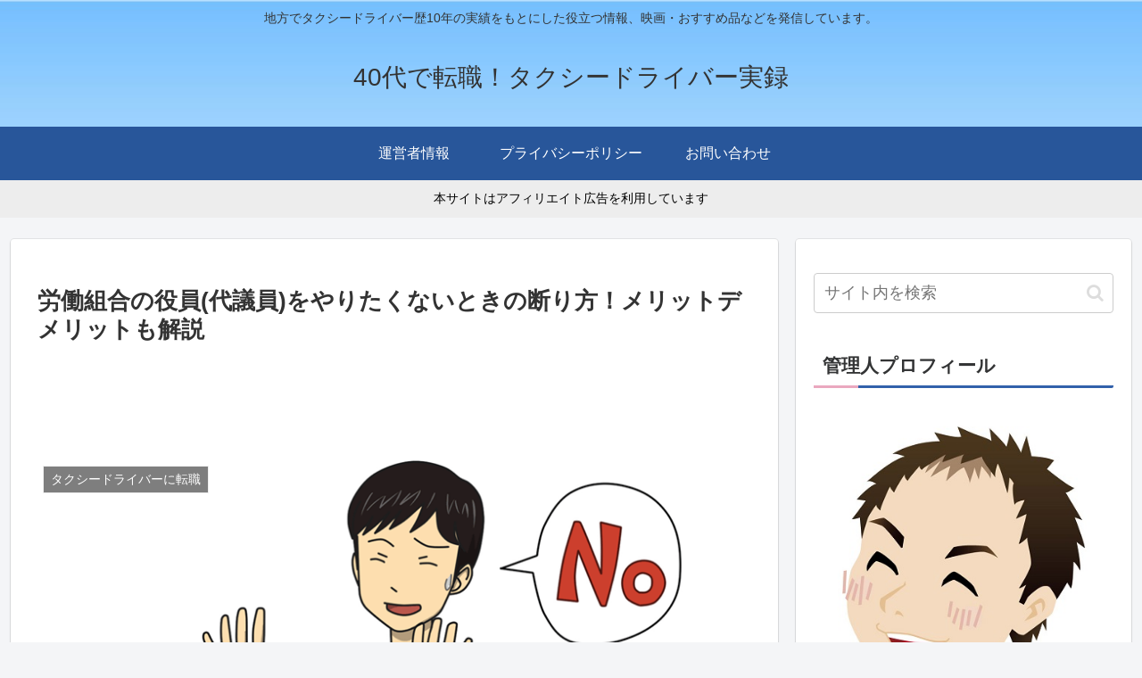

--- FILE ---
content_type: text/html; charset=utf-8
request_url: https://www.google.com/recaptcha/api2/aframe
body_size: 268
content:
<!DOCTYPE HTML><html><head><meta http-equiv="content-type" content="text/html; charset=UTF-8"></head><body><script nonce="RBsnNbxH3FSJDpr715HK1w">/** Anti-fraud and anti-abuse applications only. See google.com/recaptcha */ try{var clients={'sodar':'https://pagead2.googlesyndication.com/pagead/sodar?'};window.addEventListener("message",function(a){try{if(a.source===window.parent){var b=JSON.parse(a.data);var c=clients[b['id']];if(c){var d=document.createElement('img');d.src=c+b['params']+'&rc='+(localStorage.getItem("rc::a")?sessionStorage.getItem("rc::b"):"");window.document.body.appendChild(d);sessionStorage.setItem("rc::e",parseInt(sessionStorage.getItem("rc::e")||0)+1);localStorage.setItem("rc::h",'1768940052026');}}}catch(b){}});window.parent.postMessage("_grecaptcha_ready", "*");}catch(b){}</script></body></html>